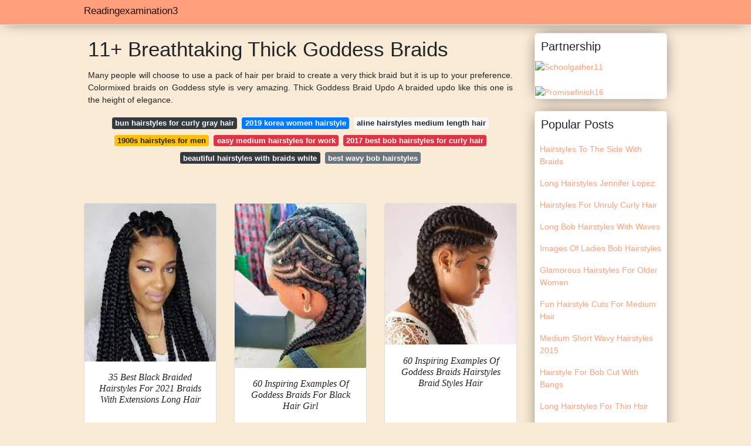

--- FILE ---
content_type: text/html; charset=utf-8
request_url: https://readingexamination3.netlify.app/thick-goddess-braids
body_size: 7932
content:
<!DOCTYPE html><html lang="en"><head>

<!--ads/oto.txt-->
<meta name="msvalidate.01" content="FEB67E7983AE296B2D9B6E0952C261E3">
	<!-- Required meta tags -->
	<meta charset="utf-8">
  <title>10+ Spectacular Thick Goddess Braids </title>
  <meta http-equiv="X-UA-Compatible" content="IE=edge">
  <meta property="og:title" content="10+ Spectacular Thick Goddess Braids ">
  <meta name="description" content="10+ Spectacular  Braids Goddess Thick Before You Start Washing Make Larger And Loose Braids To Help Minimize Frizz.">
  <meta name="keyword" content="10+ Spectacular Thick  Braids Goddess Its A Very Unique Look That Is Sure To Bring You Joy.">
	<meta name="viewport" content="width=device-width, initial-scale=1, shrink-to-fit=no">
  <meta name="googlebot" content="index, follow, max-snippet:-1, max-image-preview:large, max-video-preview:-1">
  <meta name="bingbot" content="index, follow, max-snippet:-1, max-image-preview:large, max-video-preview:-1">
  <meta name="twitter:card" content="summary">
  <meta name="twitter:title" content="10+ Spectacular Thick Goddess Braids ">
  <meta name="twitter:description" content="10+ Spectacular  Braids Goddess Thick Their Fullness And Length Contribute To Them Giving A Goddess Effect.">
	<!-- Bootstrap CSS -->
	<style type="text/css">svg:not(:root).svg-inline--fa{overflow:visible}.svg-inline--fa{display:inline-block;font-size:inherit;height:1em;overflow:visible;vertical-align:-.125em}.svg-inline--fa.fa-lg{vertical-align:-.225em}.svg-inline--fa.fa-w-1{width:.0625em}.svg-inline--fa.fa-w-2{width:.125em}.svg-inline--fa.fa-w-3{width:.1875em}.svg-inline--fa.fa-w-4{width:.25em}.svg-inline--fa.fa-w-5{width:.3125em}.svg-inline--fa.fa-w-6{width:.375em}.svg-inline--fa.fa-w-7{width:.4375em}.svg-inline--fa.fa-w-8{width:.5em}.svg-inline--fa.fa-w-9{width:.5625em}.svg-inline--fa.fa-w-10{width:.625em}.svg-inline--fa.fa-w-11{width:.6875em}.svg-inline--fa.fa-w-12{width:.75em}.svg-inline--fa.fa-w-13{width:.8125em}.svg-inline--fa.fa-w-14{width:.875em}.svg-inline--fa.fa-w-15{width:.9375em}.svg-inline--fa.fa-w-16{width:1em}.svg-inline--fa.fa-w-17{width:1.0625em}.svg-inline--fa.fa-w-18{width:1.125em}.svg-inline--fa.fa-w-19{width:1.1875em}.svg-inline--fa.fa-w-20{width:1.25em}.svg-inline--fa.fa-pull-left{margin-right:.3em;width:auto}.svg-inline--fa.fa-pull-right{margin-left:.3em;width:auto}.svg-inline--fa.fa-border{height:1.5em}.svg-inline--fa.fa-li{width:2em}.svg-inline--fa.fa-fw{width:1.25em}.fa-layers svg.svg-inline--fa{bottom:0;left:0;margin:auto;position:absolute;right:0;top:0}.fa-layers{display:inline-block;height:1em;position:relative;text-align:center;vertical-align:-.125em;width:1em}.fa-layers svg.svg-inline--fa{-webkit-transform-origin:center center;transform-origin:center center}.fa-layers-counter,.fa-layers-text{display:inline-block;position:absolute;text-align:center}.fa-layers-text{left:50%;top:50%;-webkit-transform:translate(-50%,-50%);transform:translate(-50%,-50%);-webkit-transform-origin:center center;transform-origin:center center}.fa-layers-counter{background-color:#ff253a;border-radius:1em;-webkit-box-sizing:border-box;box-sizing:border-box;color:#fff;height:1.5em;line-height:1;max-width:5em;min-width:1.5em;overflow:hidden;padding:.25em;right:0;text-overflow:ellipsis;top:0;-webkit-transform:scale(.25);transform:scale(.25);-webkit-transform-origin:top right;transform-origin:top right}.fa-layers-bottom-right{bottom:0;right:0;top:auto;-webkit-transform:scale(.25);transform:scale(.25);-webkit-transform-origin:bottom right;transform-origin:bottom right}.fa-layers-bottom-left{bottom:0;left:0;right:auto;top:auto;-webkit-transform:scale(.25);transform:scale(.25);-webkit-transform-origin:bottom left;transform-origin:bottom left}.fa-layers-top-right{right:0;top:0;-webkit-transform:scale(.25);transform:scale(.25);-webkit-transform-origin:top right;transform-origin:top right}.fa-layers-top-left{left:0;right:auto;top:0;-webkit-transform:scale(.25);transform:scale(.25);-webkit-transform-origin:top left;transform-origin:top left}.fa-lg{font-size:1.3333333333em;line-height:.75em;vertical-align:-.0667em}.fa-xs{font-size:.75em}.fa-sm{font-size:.875em}.fa-1x{font-size:1em}.fa-2x{font-size:2em}.fa-3x{font-size:3em}.fa-4x{font-size:4em}.fa-5x{font-size:5em}.fa-6x{font-size:6em}.fa-7x{font-size:7em}.fa-8x{font-size:8em}.fa-9x{font-size:9em}.fa-10x{font-size:10em}.fa-fw{text-align:center;width:1.25em}.fa-ul{list-style-type:none;margin-left:2.5em;padding-left:0}.fa-ul>li{position:relative}.fa-li{left:-2em;position:absolute;text-align:center;width:2em;line-height:inherit}.fa-border{border:solid .08em #eee;border-radius:.1em;padding:.2em .25em .15em}.fa-pull-left{float:left}.fa-pull-right{float:right}.fa.fa-pull-left,.fab.fa-pull-left,.fal.fa-pull-left,.far.fa-pull-left,.fas.fa-pull-left{margin-right:.3em}.fa.fa-pull-right,.fab.fa-pull-right,.fal.fa-pull-right,.far.fa-pull-right,.fas.fa-pull-right{margin-left:.3em}.fa-spin{-webkit-animation:fa-spin 2s infinite linear;animation:fa-spin 2s infinite linear}.fa-pulse{-webkit-animation:fa-spin 1s infinite steps(8);animation:fa-spin 1s infinite steps(8)}@-webkit-keyframes fa-spin{0%{-webkit-transform:rotate(0);transform:rotate(0)}100%{-webkit-transform:rotate(360deg);transform:rotate(360deg)}}@keyframes fa-spin{0%{-webkit-transform:rotate(0);transform:rotate(0)}100%{-webkit-transform:rotate(360deg);transform:rotate(360deg)}}.fa-rotate-90{-webkit-transform:rotate(90deg);transform:rotate(90deg)}.fa-rotate-180{-webkit-transform:rotate(180deg);transform:rotate(180deg)}.fa-rotate-270{-webkit-transform:rotate(270deg);transform:rotate(270deg)}.fa-flip-horizontal{-webkit-transform:scale(-1,1);transform:scale(-1,1)}.fa-flip-vertical{-webkit-transform:scale(1,-1);transform:scale(1,-1)}.fa-flip-both,.fa-flip-horizontal.fa-flip-vertical{-webkit-transform:scale(-1,-1);transform:scale(-1,-1)}:root .fa-flip-both,:root .fa-flip-horizontal,:root .fa-flip-vertical,:root .fa-rotate-180,:root .fa-rotate-270,:root .fa-rotate-90{-webkit-filter:none;filter:none}.fa-stack{display:inline-block;height:2em;position:relative;width:2.5em}.fa-stack-1x,.fa-stack-2x{bottom:0;left:0;margin:auto;position:absolute;right:0;top:0}.svg-inline--fa.fa-stack-1x{height:1em;width:1.25em}.svg-inline--fa.fa-stack-2x{height:2em;width:2.5em}.fa-inverse{color:#fff}.sr-only{border:0;clip:rect(0,0,0,0);height:1px;margin:-1px;overflow:hidden;padding:0;position:absolute;width:1px}.sr-only-focusable:active,.sr-only-focusable:focus{clip:auto;height:auto;margin:0;overflow:visible;position:static;width:auto}.svg-inline--fa .fa-primary{fill:var(--fa-primary-color,currentColor);opacity:1;opacity:var(--fa-primary-opacity,1)}.svg-inline--fa .fa-secondary{fill:var(--fa-secondary-color,currentColor);opacity:.4;opacity:var(--fa-secondary-opacity,.4)}.svg-inline--fa.fa-swap-opacity .fa-primary{opacity:.4;opacity:var(--fa-secondary-opacity,.4)}.svg-inline--fa.fa-swap-opacity .fa-secondary{opacity:1;opacity:var(--fa-primary-opacity,1)}.svg-inline--fa mask .fa-primary,.svg-inline--fa mask .fa-secondary{fill:#000}.fad.fa-inverse{color:#fff}</style><link rel="stylesheet" href="https://cdnjs.cloudflare.com/ajax/libs/twitter-bootstrap/4.4.1/css/bootstrap.min.css" integrity="sha256-L/W5Wfqfa0sdBNIKN9cG6QA5F2qx4qICmU2VgLruv9Y=" crossorigin="anonymous">
	<link rel="stylesheet" href="https://cdnjs.cloudflare.com/ajax/libs/lightbox2/2.11.1/css/lightbox.min.css" integrity="sha256-tBxlolRHP9uMsEFKVk+hk//ekOlXOixLKvye5W2WR5c=" crossorigin="anonymous">
	<link href="https://fonts.googleapis.com/css?family=Raleway" rel="stylesheet">	
	<style type="text/css">
.meww h1{padding-top:30px;}.posts-gallery,.posts-image,.posts-picture{display:block}.posts-gallery img,.posts-image img{object-fit:cover;object-position:center}body,html{font-family:"Source Sans Pro",sans-serif;font-size:14px;font-weight:400;background:#FAEBD7}img{max-width:100%}.container{max-width:1024px}.navbar{margin-bottom:25px;border-bottom:1px solid #eee;background:#FFA07A!important;-webkit-box-shadow:0 0 25px -8px rgba(0,0,0,.75);-moz-box-shadow:0 0 25px -8px rgba(0,0,0,.75);box-shadow:0 0 25px -8px rgba(0,0,0,.75)}.posts-image-content,.widget{-webkit-box-shadow:0 0 25px -8px rgba(0,0,0,.75);-moz-box-shadow:0 0 25px -8px rgba(0,0,0,.75)}.navbar .navbar-brand{margin:0 10px 0 0;font-size:17px;padding:0;line-height:24px}.navbar .navbar-sub{margin:0 20px 0 0;font-size:14px;padding:0;line-height:24px}.row.content,.row.footer,.row.header{widthx:auto;max-widthx:100%}.row.footer{padding:30px 0;background:0 0;border-color:#eee}.content .col-sm-12{padding:0}.content .col-md-9s{margin-right:-25px}.posts-image{width:50%;float:left}.posts-image-content{width:auto;margin:0 15px 35px 0;position:relative;background:#fff;border:1px solid #eee;box-shadow:0 0 25px -8px rgba(0,0,0,.75);-webkit-border-radius:5px;-moz-border-radius:5px;border-radius:5px}.posts-image img{width:100%;height:250px;margin-bottom:5px;-webkit-transition:.6s opacity;transition:.6s opacity;-webkit-border-radius:5px 5px 0 0;-moz-border-radius:5px 5px 0 0;border-radius:5px 5px 0 0}.posts-single,.widget{border:1px solid #eee}.posts-image:hover img{opacity:.8}.posts-image:hovers h2{background:rgba(0,0,0,.7)}.posts-image h2{z-index:2;font-size:20px;padding:5px 10px;text-align:left;-webkit-transition:.6s opacity;transition:.6s background;padding-top:30px}.posts-picture,.posts-picture img{text-align:center}.posts-image h2 a{color:#111}.posts-image-single .posts-image-content,.posts-image-single:nth-child(5n) .posts-image-content{margin:0 15px 15px 0!important}.posts-images{clear:both}.widget{background:#fff;box-shadow:0 0 25px -8px rgba(0,0,0,.75);-webkit-border-radius:5px;-moz-border-radius:5px;border-radius:5px;margin-bottom:20px}.list-group{border:none}.list-group li{padding:0;border:none}.list-group li a{display:block;padding:8px}h3.widget-title{font-size:20px;padding:10px 10px 5px}a{color:#FFA07A;text-decoration:none}.footer{margin-top:21px;padding-top:13px;border-top:1px solid #eee}.footer a{margin:0 15px}.navi{margin:13px 0}.navi a{margin:5px 2px;font-size:95%}.posts-single{background:#fff;padding:15px;-webkit-box-shadow:0 0 25px -8px rgba(0,0,0,.75);-moz-box-shadow:0 0 25px -8px rgba(0,0,0,.75);box-shadow:0 0 25px -8px rgba(0,0,0,.75);-webkit-border-radius:5px 5px 0 0;-moz-border-radius:5px 5px 0 0;border-radius:5px 5px 0 0}.posts-singles{border:1px solid #eee;background:#fff;margin-top:-10px;border-top:0;padding:0 15px 15px;-webkit-box-shadow:0 8px 31px -9px rgba(0,0,0,.75);-moz-box-shadow:0 8px 31px -9px rgba(0,0,0,.75);box-shadow:0 8px 31px -9px rgba(0,0,0,.75);-webkit-border-radius:0 0 5px 5px;-moz-border-radius:0 0 5px 5px;border-radius:0 0 5px 5px}.posts-gallery{width:20%;float:left}.posts-gallery-content{border:1px solid #fff;width:auto;max-width:100%}.posts-gallery img{width:100%;height:110px}@media    only screen and (min-width:0px) and (max-width:991px){.container{width:auto;max-width:100%}.navbar{padding:5px 0}.navbar .container{width:100%;margin:0 15px}}@media    only screen and (min-width:0px) and (max-width:767px){.content .col-md-3{padding:15px}}@media    only screen and (min-width:481px) and (max-width:640px){.posts-gallery{width:33.3%}}@media    only screen and (min-width:0px) and (max-width:480px){.posts-image{width:100%}.posts-image .posts-image-content{margin-right:0}.posts-gallery{width:50%}}
	</style>
	<script type="application/ld+json">
{
  "@context": "https://schema.org/", 
  "@type": "Article", 
  "author": {
    "@type": "Person",
    "name": "readingexamination3"
  },
  "headline": "Thick Goddess Braids",
  "datePublished": "2021-11-23",
  "image": "https://i.pinimg.com/474x/5c/d2/3d/5cd23d3434ff423c255c7b2626432179.jpg",
  "publisher": {
    "@type": "Organization",
    "name": "Readingexamination3",
    "logo": {
      "@type": "ImageObject",
      "url": "https://via.placeholder.com/512.png?text=thick+goddess+braids",
      "width": 512,
      "height": 512
    }
  }
}
</script>
	<!-- Head tag Code --></head>
<body>
	<header class="bg-white fixed-top">			
		<nav class="navbar navbar-light bg-white mb-0">
			<div class="container justify-content-center justify-content-sm-between">	
			  <a href="/" title="Readingexamination3" class="navbar-brand mb-1">Readingexamination3</a>
			  			</div>			  
		</nav>				
	</header>
	<main id="main" class="main">
		<div class="container">  
			<div class="row content">
				<div class="col-md-12 my-2" align="center">
					<div class="d-block p-4">
	<center>
		<!-- TOP BANNER ADS -->
	</center>
</div>				</div>
				<div class="col-md-9">
					<div class="col-sm-12 p-2">
							<h1>11+ Breathtaking Thick Goddess Braids</h1>

	
	<div class="navi text-center">
					<p align="justify">Many people will choose to use a pack of hair per braid to create a very thick braid but it is up to your preference. Colormixed braids on Goddess style is very amazing. Thick Goddess Braid Updo A braided updo like this one is the height of elegance. <br>				
			</p>
		    <!--ads/responsive.txt-->
								<a class="badge badge-dark" href="/bun-hairstyles-for-curly-gray-hair">bun hairstyles for curly gray hair</a>
											<a class="badge badge-primary" href="/2019-korea-women-hairstyle">2019 korea women hairstyle</a>
											<a class="badge badge-light" href="/aline-hairstyles-medium-length-hair">aline hairstyles medium length hair</a>
											<a class="badge badge-warning" href="/1900s-hairstyles-for-men">1900s hairstyles for men</a>
											<a class="badge badge-danger" href="/easy-medium-hairstyles-for-work">easy medium hairstyles for work</a>
											<a class="badge badge-danger" href="/2017-best-bob-hairstyles-for-curly-hair">2017 best bob hairstyles for curly hair</a>
											<a class="badge badge-dark" href="/beautiful-hairstyles-with-braids-white">beautiful hairstyles with braids white</a>
											<a class="badge badge-secondary" href="/best-wavy-bob-hairstyles">best wavy bob hairstyles</a>
						</div>
	<div class="d-block p-4">
	<center>
		<!-- IN ARTICLE ADS -->
	</center>
</div>					</div> 
					<div class="col-sm-12">					
						
		
	<div class="row">
				
		<div class="col-md-4 mb-4">
			<div class="card h-100">
				<a href="https://i.pinimg.com/564x/45/e2/8b/45e28ba8f967c3de527f39df8d9e0501.jpg" data-lightbox="roadtrip" data-title="35 Best Black Braided Hairstyles For 2021 Braids With Extensions Braids For Long Hair Braided Hairstyles">
											<img class="card-img v-image" src="https://encrypted-tbn0.gstatic.com/images?q=tbn:ANd9GcTXNhZ76LmvIaAygk90L8CJjOoXc7lgu3E-FIMurbULUw9p4XIKGw5Kx8PMaWE_RSrSf-U" onerror="this.onerror=null;this.src='https://encrypted-tbn0.gstatic.com/images?q=tbn:ANd9GcTXNhZ76LmvIaAygk90L8CJjOoXc7lgu3E-FIMurbULUw9p4XIKGw5Kx8PMaWE_RSrSf-U';" alt="35 Best Black Braided Hairstyles For 2021 Braids With Extensions Braids For Long Hair Braided Hairstyles">
										
				</a>
				<div class="card-body text-center">      
					          <style>.kepala h1,.kepala h2,.kepala h3,.kepala h4,.kepala h5,.kepala h6,.kepala{font-size:16px;font-family:'Lora',serif;font-weight:400;text-align:center;font-style:italic;}</style>	
					<div class="kepala"><h6>35 Best Black Braided Hairstyles For 2021 Braids With Extensions Long Hair </h6></div>
				</div>
			</div>
		</div>
			 
		 

				
		<div class="col-md-4 mb-4">
			<div class="card h-100">
				<a href="https://i.pinimg.com/originals/ef/ff/6c/efff6caaa23d8d7b14cca86ac1c0ae10.jpg" data-lightbox="roadtrip" data-title="60 Inspiring Examples Of Goddess Braids Braids For Black Hair Goddess Braids Black Girl Braids">
											<img class="card-img v-image" src="https://encrypted-tbn0.gstatic.com/images?q=tbn:ANd9GcRK6bmi3TkJ2AYlDXapF5h4sZeKjmGn8wqH8aPHu7M1ZxjOz_a2oMlHyVS7NXh2lzFDs14" onerror="this.onerror=null;this.src='https://encrypted-tbn0.gstatic.com/images?q=tbn:ANd9GcRK6bmi3TkJ2AYlDXapF5h4sZeKjmGn8wqH8aPHu7M1ZxjOz_a2oMlHyVS7NXh2lzFDs14';" alt="60 Inspiring Examples Of Goddess Braids Braids For Black Hair Goddess Braids Black Girl Braids">
										
				</a>
				<div class="card-body text-center">      
					          <style>.kepala h1,.kepala h2,.kepala h3,.kepala h4,.kepala h5,.kepala h6,.kepala{font-size:16px;font-family:'Lora',serif;font-weight:400;text-align:center;font-style:italic;}</style>	
					<div class="kepala"><h5>60 Inspiring Examples Of Goddess Braids For Black Hair Girl </h5></div>
				</div>
			</div>
		</div>
			 
		 

				
		<div class="col-md-4 mb-4">
			<div class="card h-100">
				<a href="https://i.pinimg.com/564x/fe/ed/a0/feeda044f0f862917c871a81ec2c0aa2--beautiful-hairstyles-natural-hairstyles.jpg" data-lightbox="roadtrip" data-title="60 Inspiring Examples Of Goddess Braids Goddess Braids Hairstyles Goddess Braid Styles Hair Styles">
											<img class="card-img v-image" src="https://encrypted-tbn0.gstatic.com/images?q=tbn:ANd9GcSTspJK0COL8_oPMK9Lwj20hyd37TPQhmc29oHlu5ytcsNOk9r3ZEzwGNPUi776VYLfCIw" onerror="this.onerror=null;this.src='https://encrypted-tbn0.gstatic.com/images?q=tbn:ANd9GcSTspJK0COL8_oPMK9Lwj20hyd37TPQhmc29oHlu5ytcsNOk9r3ZEzwGNPUi776VYLfCIw';" alt="60 Inspiring Examples Of Goddess Braids Goddess Braids Hairstyles Goddess Braid Styles Hair Styles">
										
				</a>
				<div class="card-body text-center">      
					          <style>.kepala h1,.kepala h2,.kepala h3,.kepala h4,.kepala h5,.kepala h6,.kepala{font-size:16px;font-family:'Lora',serif;font-weight:400;text-align:center;font-style:italic;}</style>	
					<div class="kepala"><h3>60 Inspiring Examples Of Goddess Braids Hairstyles Braid Styles Hair </h3></div>
				</div>
			</div>
		</div>
			 
		 

				
		<div class="col-md-4 mb-4">
			<div class="card h-100">
				<a href="https://i.pinimg.com/474x/5c/d2/3d/5cd23d3434ff423c255c7b2626432179.jpg" data-lightbox="roadtrip" data-title="4 Thick Goddess Braids Thin Braids Goddessbraided Goddess Braided Braided Braids Goddess Godd Goddess Braids Hairstyles Goddess Braids Hair Styles">
											<img class="card-img v-image" src="https://encrypted-tbn0.gstatic.com/images?q=tbn:ANd9GcSMjv9a7FXbahGmfeRAn_3fPzS6fMjWiFOrQ7ZoOMIfDBDqZAw11Yh-VfmKvBSGpIHq1Os" onerror="this.onerror=null;this.src='https://encrypted-tbn0.gstatic.com/images?q=tbn:ANd9GcSMjv9a7FXbahGmfeRAn_3fPzS6fMjWiFOrQ7ZoOMIfDBDqZAw11Yh-VfmKvBSGpIHq1Os';" alt="4 Thick Goddess Braids Thin Braids Goddessbraided Goddess Braided Braided Braids Goddess Godd Goddess Braids Hairstyles Goddess Braids Hair Styles">
										
				</a>
				<div class="card-body text-center">      
					          <style>.kepala h1,.kepala h2,.kepala h3,.kepala h4,.kepala h5,.kepala h6,.kepala{font-size:16px;font-family:'Lora',serif;font-weight:400;text-align:center;font-style:italic;}</style>	
					<div class="kepala"><h4>4 Thick Goddess Braids Thin Goddessbraided Braided Godd Hairstyles Hair Styles </h4></div>
				</div>
			</div>
		</div>
			 
		 

				
		<div class="col-md-4 mb-4">
			<div class="card h-100">
				<a href="https://i.pinimg.com/564x/f2/72/82/f2728269decef373c38b6df1cc9514cc.jpg" data-lightbox="roadtrip" data-title="Pin On Best Hairstyles For Black Women">
											<img class="card-img v-image" src="https://encrypted-tbn0.gstatic.com/images?q=tbn:ANd9GcQTv2kJLZFYjNSSTaWRZpSgMnOwYQsuE1CaZOmS39Ybq9osoT-m0xrnlEfvsKuyLKjGtxc" onerror="this.onerror=null;this.src='https://encrypted-tbn0.gstatic.com/images?q=tbn:ANd9GcQTv2kJLZFYjNSSTaWRZpSgMnOwYQsuE1CaZOmS39Ybq9osoT-m0xrnlEfvsKuyLKjGtxc';" alt="Pin On Best Hairstyles For Black Women">
										
				</a>
				<div class="card-body text-center">      
					          <style>.kepala h1,.kepala h2,.kepala h3,.kepala h4,.kepala h5,.kepala h6,.kepala{font-size:16px;font-family:'Lora',serif;font-weight:400;text-align:center;font-style:italic;}</style>	
					<div class="kepala"><h3>Pin On Best Hairstyles For Black Women </h3></div>
				</div>
			</div>
		</div>
			 
		 

				
		<div class="col-md-4 mb-4">
			<div class="card h-100">
				<a href="https://i.pinimg.com/564x/b1/f7/c3/b1f7c383bbe316a59c2d4d9b00faeef4.jpg" data-lightbox="roadtrip" data-title="Stylish Thick And Thin Triangle Braids Goddess Braids Hairstyles Triangle Braids Twist Braid Hairstyles">
											<img class="card-img v-image" src="https://encrypted-tbn0.gstatic.com/images?q=tbn:ANd9GcRwvdDN9GxcclGJgJ9kxGKXuAwEHZX5_CQQP32uVI-HE9PjGE5jwGItiDOIKRd6XYeG1Xo" onerror="this.onerror=null;this.src='https://encrypted-tbn0.gstatic.com/images?q=tbn:ANd9GcRwvdDN9GxcclGJgJ9kxGKXuAwEHZX5_CQQP32uVI-HE9PjGE5jwGItiDOIKRd6XYeG1Xo';" alt="Stylish Thick And Thin Triangle Braids Goddess Braids Hairstyles Triangle Braids Twist Braid Hairstyles">
										
				</a>
				<div class="card-body text-center">      
					          <style>.kepala h1,.kepala h2,.kepala h3,.kepala h4,.kepala h5,.kepala h6,.kepala{font-size:16px;font-family:'Lora',serif;font-weight:400;text-align:center;font-style:italic;}</style>	
					<div class="kepala"><h5>Stylish Thick And Thin Triangle Braids Goddess Hairstyles Twist Braid </h5></div>
				</div>
			</div>
		</div>
			 
					<div class="col-12 mb-4">
				<div class="card">
										<img class="card-img-top v-cover" src="https://encrypted-tbn0.gstatic.com/images?q=tbn:ANd9GcRwvdDN9GxcclGJgJ9kxGKXuAwEHZX5_CQQP32uVI-HE9PjGE5jwGItiDOIKRd6XYeG1Xo" onerror="this.onerror=null;this.src='https://encrypted-tbn0.gstatic.com/images?q=tbn:ANd9GcRwvdDN9GxcclGJgJ9kxGKXuAwEHZX5_CQQP32uVI-HE9PjGE5jwGItiDOIKRd6XYeG1Xo';" alt="Stylish Thick And Thin Triangle Braids Goddess Braids Hairstyles Triangle Braids Twist Braid Hairstyles">
										<div class="card-body">
						<h3 class="h5"><b>Goddess braids have become a widely popular protective style in recent years.</b></h3>
													<p class="p-2" align="justify">
																	<strong>Thick goddess braids</strong>. 
																									The scalp is tied tightly with two very tiny braids on top.
																	As they leave the head Dutch braids form a thick free-hanging braid on each side.
																	Moreover these are the feminine version of box braids which give fairy and goddess vibes.
															</p>
													<p class="p-2" align="justify">
																									The braids are typically more defined than regular cornrows but are very full.
																	Details about 100 Natural THICK Goddess Faux Locs DreadLock Crochet Braiding Curly Ends Ombre.
																	This style is perfect for a night on the town or when you just want a little something extra.
															</p>
													<p class="p-2" align="justify">
																									See more ideas about natural hair styles curly hair styles hair styles.
																	Beginning near the forehead each braid is worked close to the scalp and to the back of the head.
																	Dilute the shampoo and pour a handful over your braids along with warm water.
															</p>
													<p class="p-2" align="justify">
																									The low tie can be done anytime with less effort.
																	The tiny cornrows on top curve around into half moons.
																	This goddess braids is simple to manage.
															</p>
													<p class="p-2" align="justify">
																									You can dress these pigtail braids up however you want or wear them plain.
																	Thin Braids Top Bun.
																	This goddess braid is made up of two thick braids on the side that fall into pigtails.
															</p>
													<p class="p-2" align="justify">
																									Similar to box braids and cornrows goddess braids styles offer a thick and bold version of the classic braided look.
																	This is an example of amazing long tale goddess hair.
																	The Thin Braids are hard to create than the thick braids but the effort counts as it looks for tight and beautiful than the dense one.
															</p>
						            <!--ads/responsive.txt-->
					</div> 
				</div>
			</div>
		 

				
		<div class="col-md-4 mb-4">
			<div class="card h-100">
				<a href="https://i.pinimg.com/originals/4e/b2/4d/4eb24d86710303c159c1a93cb3a15bb7.jpg" data-lightbox="roadtrip" data-title="4 Thick Goddess Braids With Scalp Plaits Protective Hairstyles For Natural Hair Braids For Black Hair Goddess Braids">
											<img class="card-img v-image" src="https://encrypted-tbn0.gstatic.com/images?q=tbn:ANd9GcScwq6QJSnRsk9W6Ddos21rVw4mrDnxoqe4-Ehvri4xlfhJSObRt3o_0TvJzYGFDoply0U" onerror="this.onerror=null;this.src='https://encrypted-tbn0.gstatic.com/images?q=tbn:ANd9GcScwq6QJSnRsk9W6Ddos21rVw4mrDnxoqe4-Ehvri4xlfhJSObRt3o_0TvJzYGFDoply0U';" alt="4 Thick Goddess Braids With Scalp Plaits Protective Hairstyles For Natural Hair Braids For Black Hair Goddess Braids">
										
				</a>
				<div class="card-body text-center">      
					          <style>.kepala h1,.kepala h2,.kepala h3,.kepala h4,.kepala h5,.kepala h6,.kepala{font-size:16px;font-family:'Lora',serif;font-weight:400;text-align:center;font-style:italic;}</style>	
					<div class="kepala"><h3>4 Thick Goddess Braids With Scalp Plaits Protective Hairstyles For Natural Hair Black </h3></div>
				</div>
			</div>
		</div>
			 
		 

				
		<div class="col-md-4 mb-4">
			<div class="card h-100">
				<a href="https://i.pinimg.com/originals/74/58/a2/7458a28654c031741341fb235510225c.jpg" data-lightbox="roadtrip" data-title="50 Exquisite Box Braids Hairstyles That Look Really Hot Box Braids Hairstyles Box Braids Styling Braids For Black Hair">
											<img class="card-img v-image" src="https://encrypted-tbn0.gstatic.com/images?q=tbn:ANd9GcTh5Qwt1kWyltghB-VwmmAf45G9-gd3amlItbBUJOhSBSukXQvHlBasP9r2GcCKP8Rkphk" onerror="this.onerror=null;this.src='https://encrypted-tbn0.gstatic.com/images?q=tbn:ANd9GcTh5Qwt1kWyltghB-VwmmAf45G9-gd3amlItbBUJOhSBSukXQvHlBasP9r2GcCKP8Rkphk';" alt="50 Exquisite Box Braids Hairstyles That Look Really Hot Box Braids Hairstyles Box Braids Styling Braids For Black Hair">
										
				</a>
				<div class="card-body text-center">      
					          <style>.kepala h1,.kepala h2,.kepala h3,.kepala h4,.kepala h5,.kepala h6,.kepala{font-size:16px;font-family:'Lora',serif;font-weight:400;text-align:center;font-style:italic;}</style>	
					<div class="kepala"><h6>50 Exquisite Box Braids Hairstyles That Look Really Hot Styling For Black Hair </h6></div>
				</div>
			</div>
		</div>
			 
		 

				
		<div class="col-md-4 mb-4">
			<div class="card h-100">
				<a href="https://i.pinimg.com/originals/6a/2e/af/6a2eaf8273f0cae05ece8174cc9b7c8d.jpg" data-lightbox="roadtrip" data-title="25 Must Have Goddess Braids Hairstyles Stylesrant Braided Hairstyles Goddess Braids Hairstyles Box Braids Hairstyles">
											<img class="card-img v-image" src="https://encrypted-tbn0.gstatic.com/images?q=tbn:ANd9GcQe-kQz5jY8gmIkK41NgEw259P1ds6Ip5qxsnvqI28_qN6ZKpLlJZBL4U7zdFsUe7TBLmo" onerror="this.onerror=null;this.src='https://encrypted-tbn0.gstatic.com/images?q=tbn:ANd9GcQe-kQz5jY8gmIkK41NgEw259P1ds6Ip5qxsnvqI28_qN6ZKpLlJZBL4U7zdFsUe7TBLmo';" alt="25 Must Have Goddess Braids Hairstyles Stylesrant Braided Hairstyles Goddess Braids Hairstyles Box Braids Hairstyles">
										
				</a>
				<div class="card-body text-center">      
					          <style>.kepala h1,.kepala h2,.kepala h3,.kepala h4,.kepala h5,.kepala h6,.kepala{font-size:16px;font-family:'Lora',serif;font-weight:400;text-align:center;font-style:italic;}</style>	
					<div class="kepala"><h4>25 Must Have Goddess Braids Hairstyles Stylesrant Braided Box </h4></div>
				</div>
			</div>
		</div>
			 
		 

				
		<div class="col-md-4 mb-4">
			<div class="card h-100">
				<a href="https://i.pinimg.com/originals/ff/1d/1d/ff1d1de7fe768bf130fa13c09042f8a5.jpg" data-lightbox="roadtrip" data-title="Goddess Braids Locs Which Is Your Favourite Tag Sources Beauty Hair Faux Locs Hairstyles Girls Hairstyles Braids Braids For Black Hair">
											<img class="card-img v-image" src="https://encrypted-tbn0.gstatic.com/images?q=tbn:ANd9GcRzSPjseERxR7Z5G6jR0u-g_zXjWthMy8ukJmgWxvwUOwnsew0hrInXMWsc8IDB3hIGTlw" onerror="this.onerror=null;this.src='https://encrypted-tbn0.gstatic.com/images?q=tbn:ANd9GcRzSPjseERxR7Z5G6jR0u-g_zXjWthMy8ukJmgWxvwUOwnsew0hrInXMWsc8IDB3hIGTlw';" alt="Goddess Braids Locs Which Is Your Favourite Tag Sources Beauty Hair Faux Locs Hairstyles Girls Hairstyles Braids Braids For Black Hair">
										
				</a>
				<div class="card-body text-center">      
					          <style>.kepala h1,.kepala h2,.kepala h3,.kepala h4,.kepala h5,.kepala h6,.kepala{font-size:16px;font-family:'Lora',serif;font-weight:400;text-align:center;font-style:italic;}</style>	
					<div class="kepala"><h6>Goddess Braids Locs Which Is Your Favourite Tag Sources Beauty Hair Faux Hairstyles Girls For Black </h6></div>
				</div>
			</div>
		</div>
			 
		 

				
		<div class="col-md-4 mb-4">
			<div class="card h-100">
				<a href="https://i.pinimg.com/originals/7d/73/00/7d730081d40ddf09fbda6bebab1b5dd4.jpg" data-lightbox="roadtrip" data-title="25 Must Have Goddess Braids Hairstyles Stylesrant Goddess Braids Hairstyles African Braids Hairstyles Braided Hairstyles">
											<img class="card-img v-image" src="https://encrypted-tbn0.gstatic.com/images?q=tbn:ANd9GcR2usIUOZvr_Z0QOJc4Sec_3BsXMfSUPsoQr56YWIR9zRRGadTRKPimmWFUQipIodjlwaU" onerror="this.onerror=null;this.src='https://encrypted-tbn0.gstatic.com/images?q=tbn:ANd9GcR2usIUOZvr_Z0QOJc4Sec_3BsXMfSUPsoQr56YWIR9zRRGadTRKPimmWFUQipIodjlwaU';" alt="25 Must Have Goddess Braids Hairstyles Stylesrant Goddess Braids Hairstyles African Braids Hairstyles Braided Hairstyles">
										
				</a>
				<div class="card-body text-center">      
					          <style>.kepala h1,.kepala h2,.kepala h3,.kepala h4,.kepala h5,.kepala h6,.kepala{font-size:16px;font-family:'Lora',serif;font-weight:400;text-align:center;font-style:italic;}</style>	
					<div class="kepala"><h6>25 Must Have Goddess Braids Hairstyles Stylesrant African Braided </h6></div>
				</div>
			</div>
		</div>
			 
		 

				
		<div class="col-md-4 mb-4">
			<div class="card h-100">
				<a href="https://i.pinimg.com/originals/4d/2d/00/4d2d008eafe080c7439908fd98483bfc.jpg" data-lightbox="roadtrip" data-title="Pin On Cheveux">
											<img class="card-img v-image" src="https://encrypted-tbn0.gstatic.com/images?q=tbn:ANd9GcS6bgBQIL_o6jRPZRwl3RXXTKKqMTKNOAboMEhTND0xNwVX6EU6BuOChdPmAKtZeiDnfEE" onerror="this.onerror=null;this.src='https://encrypted-tbn0.gstatic.com/images?q=tbn:ANd9GcS6bgBQIL_o6jRPZRwl3RXXTKKqMTKNOAboMEhTND0xNwVX6EU6BuOChdPmAKtZeiDnfEE';" alt="Pin On Cheveux">
										
				</a>
				<div class="card-body text-center">      
					          <style>.kepala h1,.kepala h2,.kepala h3,.kepala h4,.kepala h5,.kepala h6,.kepala{font-size:16px;font-family:'Lora',serif;font-weight:400;text-align:center;font-style:italic;}</style>	
					<div class="kepala"><h2>Pin On Cheveux </h2></div>
				</div>
			</div>
		</div>
			 
		 

				
		<div class="col-md-4 mb-4">
			<div class="card h-100">
				<a href="https://i.pinimg.com/originals/f7/80/01/f780014e73fa6ed2f12df561ecd384ff.jpg" data-lightbox="roadtrip" data-title="25 Must Have Goddess Braids Hairstyles Stylesrant Hair Styles Goddess Braids Hairstyles Perfect Hair Day">
											<img class="card-img v-image" src="https://encrypted-tbn0.gstatic.com/images?q=tbn:ANd9GcQ5kHWvP1sNxNjvpz9npN7-sMY_fiRRDMxLLbetkgrqTZjrmxPI20q-jit81TZ8vv1yQrU" onerror="this.onerror=null;this.src='https://encrypted-tbn0.gstatic.com/images?q=tbn:ANd9GcQ5kHWvP1sNxNjvpz9npN7-sMY_fiRRDMxLLbetkgrqTZjrmxPI20q-jit81TZ8vv1yQrU';" alt="25 Must Have Goddess Braids Hairstyles Stylesrant Hair Styles Goddess Braids Hairstyles Perfect Hair Day">
										
				</a>
				<div class="card-body text-center">      
					          <style>.kepala h1,.kepala h2,.kepala h3,.kepala h4,.kepala h5,.kepala h6,.kepala{font-size:16px;font-family:'Lora',serif;font-weight:400;text-align:center;font-style:italic;}</style>	
					<div class="kepala"><h2>25 Must Have Goddess Braids Hairstyles Stylesrant Hair Styles Perfect Day </h2></div>
				</div>
			</div>
		</div>
			 
		 

				
		<div class="col-md-4 mb-4">
			<div class="card h-100">
				<a href="https://i.pinimg.com/736x/a3/73/27/a373272a5be9990ad67af3212bdde33b.jpg" data-lightbox="roadtrip" data-title="Protective Hairstyle Braids With Curls Box Braids Medium Length Big Box Braids Hairstyles">
											<img class="card-img v-image" src="https://encrypted-tbn0.gstatic.com/images?q=tbn:ANd9GcQ-lyyNzeXhlxQQ2uLYjm8PAOsj4LTSyPuZPj4pHh9LBlVuVKzFn32oEnLoI5sO4jcS3Yk" onerror="this.onerror=null;this.src='https://encrypted-tbn0.gstatic.com/images?q=tbn:ANd9GcQ-lyyNzeXhlxQQ2uLYjm8PAOsj4LTSyPuZPj4pHh9LBlVuVKzFn32oEnLoI5sO4jcS3Yk';" alt="Protective Hairstyle Braids With Curls Box Braids Medium Length Big Box Braids Hairstyles">
										
				</a>
				<div class="card-body text-center">      
					          <style>.kepala h1,.kepala h2,.kepala h3,.kepala h4,.kepala h5,.kepala h6,.kepala{font-size:16px;font-family:'Lora',serif;font-weight:400;text-align:center;font-style:italic;}</style>	
					<div class="kepala"><h3>Protective Hairstyle Braids With Curls Box Medium Length Big Hairstyles </h3></div>
				</div>
			</div>
		</div>
			 
		 

				
		<div class="col-md-4 mb-4">
			<div class="card h-100">
				<a href="https://i.pinimg.com/originals/85/4c/d2/854cd23bc9661f62f3dac738a21e34b2.png" data-lightbox="roadtrip" data-title="Protective Styles Black Naps Big Box Braids Hairstyles Box Braids Hairstyles For Black Women Big Cornrows Hairstyles">
											<img class="card-img v-image" src="https://encrypted-tbn0.gstatic.com/images?q=tbn:ANd9GcShxWCwWfxpFEzkLb3uGlc8V9iE9JepuIKNA_yA_bWRmAgAxp6CPp1hKJ5DnlBPCBTnPpk" onerror="this.onerror=null;this.src='https://encrypted-tbn0.gstatic.com/images?q=tbn:ANd9GcShxWCwWfxpFEzkLb3uGlc8V9iE9JepuIKNA_yA_bWRmAgAxp6CPp1hKJ5DnlBPCBTnPpk';" alt="Protective Styles Black Naps Big Box Braids Hairstyles Box Braids Hairstyles For Black Women Big Cornrows Hairstyles">
										
				</a>
				<div class="card-body text-center">      
					          <style>.kepala h1,.kepala h2,.kepala h3,.kepala h4,.kepala h5,.kepala h6,.kepala{font-size:16px;font-family:'Lora',serif;font-weight:400;text-align:center;font-style:italic;}</style>	
					<div class="kepala"><h6>Protective Styles Black Naps Big Box Braids Hairstyles For Women Cornrows </h6></div>
				</div>
			</div>
		</div>
			 
		 

		</div>
							</div>
				</div> 
				<div class="col-md-3">
        <div class="col-sm-12 widget">
        <h3 class="widget-title">Partnership</h3>
					<div><a href="https://schoolgather11.onrender.com" title="Schoolgather11">
         <img alt="Schoolgather11" src="https://i.ibb.co/FhJVwyt/3.gif">
  </a></div><br>
  <div><a href="http://promisefinish16.mygamesonline.org" title="Promisefinish16">
         <img alt="Promisefinish16" src="https://i.ibb.co/QCrRcZs/4.gif">
  </a></div>
					</div>
					<div class="col-sm-12 widget">
						<h3 class="widget-title">Popular Posts</h3>
						<ul class="list-group">
													<li class="list-group-item"><a href="/hairstyles-to-the-side-with-braids">Hairstyles To The Side With Braids</a></li>
													<li class="list-group-item"><a href="/long-hairstyles-jennifer-lopez">Long Hairstyles Jennifer Lopez</a></li>
													<li class="list-group-item"><a href="/hairstyles-for-unruly-curly-hair">Hairstyles For Unruly Curly Hair</a></li>
													<li class="list-group-item"><a href="/long-bob-hairstyles-with-waves">Long Bob Hairstyles With Waves</a></li>
													<li class="list-group-item"><a href="/images-of-ladies-bob-hairstyles">Images Of Ladies Bob Hairstyles</a></li>
													<li class="list-group-item"><a href="/glamorous-hairstyles-for-older-women">Glamorous Hairstyles For Older Women</a></li>
													<li class="list-group-item"><a href="/fun-hairstyle-cuts-for-medium-hair">Fun Hairstyle Cuts For Medium Hair</a></li>
													<li class="list-group-item"><a href="/medium-short-wavy-hairstyles-2015">Medium Short Wavy Hairstyles 2015</a></li>
													<li class="list-group-item"><a href="/hairstyle-for-bob-cut-with-bangs">Hairstyle For Bob Cut With Bangs</a></li>
													<li class="list-group-item"><a href="/long-hairstyles-for-thin-hsir">Long Hairstyles For Thin Hsir</a></li>
													<li class="list-group-item"><a href="/hairstyle-a-bob-cut">Hairstyle A Bob Cut</a></li>
													<li class="list-group-item"><a href="/hairstyles-winter-2019-men">Hairstyles Winter 2019 Men</a></li>
													<li class="list-group-item"><a href="/medium-length-with-short-layered-hairstyles">Medium Length With Short Layered Hairstyles</a></li>
													<li class="list-group-item"><a href="/haircuts-for-fine-wavy-frizzy-hair">Haircuts For Fine Wavy Frizzy Hair</a></li>
													<li class="list-group-item"><a href="/long-face-with-bob-hairstyle">Long Face With Bob Hairstyle</a></li>
													<li class="list-group-item"><a href="/indian-boy-baby-hair-cutting-styles">Indian Boy Baby Hair Cutting Styles</a></li>
													<li class="list-group-item"><a href="/maid-of-honor-hairstyles-for-medium-hair">Maid Of Honor Hairstyles For Medium Hair</a></li>
													<li class="list-group-item"><a href="/long-hairstyles-books-for-women">Long Hairstyles Books For Women</a></li>
													<li class="list-group-item"><a href="/good-and-easy-hairstyles-for-long-hair">Good And Easy Hairstyles For Long Hair</a></li>
													<li class="list-group-item"><a href="/hairstyles-summer-2017-womens">Hairstyles Summer 2017 Womens</a></li>
						 
						</ul>
					</div>
					<div class="col-sm-12 widget">
					<br><!--ads/responsive.txt-->
						<div class="d-block p-4">
	<center>
		<!-- SIDEBAR ADS -->
	</center>
</div>					</div>
				</div> 
				<div class="col-md-12 my-2" align="center">
					<div class="d-block p-4">
	<center>
		<!-- BOTTOM BANNER ADS -->
	</center>
</div>				</div>
			</div>
			<div class="row footer">
				<div class="col-md-12 text-center">
					
				</div>
			</div>
		</div>		
	</main>
	
		
	
	
	<!-- Footer CSS JS -->	
	
	
		
	
	  

<noscript><div class="statcounter"><a title="Web Analytics"
href="https://statcounter.com/" target="_blank"><img
class="statcounter"
src="https://c.statcounter.com/12412211/0/733b9cfc/1/"
alt="Web Analytics"></a></div></noscript>

<div id="lightboxOverlay" tabindex="-1" class="lightboxOverlay" style="display: none;"></div><div id="lightbox" tabindex="-1" class="lightbox" style="display: none;"><div class="lb-outerContainer"><div class="lb-container"><img class="lb-image" src="[data-uri]" alt=""><div class="lb-nav"><a class="lb-prev" aria-label="Previous image" href=""></a><a class="lb-next" aria-label="Next image" href=""></a></div><div class="lb-loader"><a class="lb-cancel"></a></div></div></div><div class="lb-dataContainer"><div class="lb-data"><div class="lb-details"><span class="lb-caption"></span><span class="lb-number"></span></div><div class="lb-closeContainer"><a class="lb-close"></a></div></div></div></div></body></html>